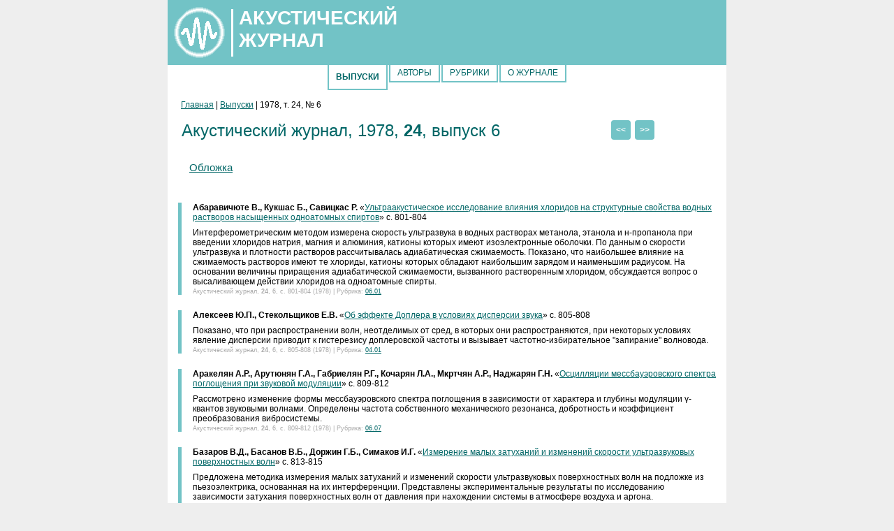

--- FILE ---
content_type: text/html
request_url: http://www.akzh.ru/htm/1978_6.htm
body_size: 29212
content:
<!DOCTYPE html>
<head>
<title>Акустический журнал. 1978, т. 24, № 6</title>
<meta http-equiv="content-type" content="text/html; charset=cp1251">
	<meta name="description" content="Akusticheskij Zhurnal. Архив. 1978, т. 24, № 6" />
<meta name="keywords" content="Акустика." />
<meta name="robots" content="index, follow" />
<link rel="shortcut icon" href="../favicon.ico" type="image/x-icon" />
<link type="text/css" rel="StyleSheet" href="../s.css" media="screen" />
</head>
<body>
<div id="fixed">
<div id="header">
    <div id="logo"><img src="../img/logo.png" border="0" alt=""></div>
    <div style="padding-left:10px;"><h1> АКУСТИЧЕСКИЙ<br> ЖУРНАЛ</h1></div>
</div>
<div class="colmask fullpage"><div class="col1">
<div id="menu">
	<ul>
	<li class="active"><a href="../index.html"><span>Выпуски</span></a></li>
	<li><a href="../authors.htm"><span>Авторы</span></a></li>
	<li><a href="../rubrics.htm"><span>Рубрики</span></a></li>
	<li class="last"><a href="../about.htm"><span>О журнале</span></a></li>
	</ul>
</div>
&nbsp;
<div id="navpanel"><a href="../index.html">Главная</a> | <a href="../index.html">Выпуски</a> | 1978, т. 24, № 6</div>
<div id="prevnext"><a href="./1978_5.htm"><<</a>&nbsp;&nbsp;<a href="./1979_1.htm">>></a></div>
<!-- content begin -->
<h1>Акустический журнал, 1978, <span class="vol">24</span>, выпуск&nbsp;6</h1>
&nbsp;
<div class="cover"><p><a href="../pdf/1978_6_cover.pdf" target="_new">Обложка</a></p></div>
&nbsp;
<div class="paper">
<p><a name="1978_6_801-804"></a><span class="auth">Абаравичюте&nbsp;В., Кукшас&nbsp;Б., Савицкас&nbsp;Р.</span> &laquo;<a href="../pdf/1978_6_801-804.pdf" target="_new">Ультраакустическое исследование влияния хлоридов на структурные свойства водных растворов насыщенных одноатомных спиртов</a>&raquo; с.&nbsp801-804</p><p>Интерферометрическим методом измерена скорость ультразвука в водных растворах метанола, этанола и н-пропанола при введении хлоридов натрия, магния и алюминия, катионы которых имеют изоэлектронные оболочки. По данным о скорости ультразвука и плотности растворов рассчитывалась адиабатическая сжимаемость. Показано, что наибольшее влияние на сжимаемость растворов имеют те хлориды, катионы которых обладают наибольшим зарядом и наименьшим радиусом. На основании величины приращения адиабатической сжимаемости, вызванного растворенным хлоридом, обсуждается вопрос о высаливающем действии хлоридов на одноатомные спирты.</p><span class="fullref"><p>Акустический журнал, <span class="vol">24</span>, 6, с.&nbsp801-804 (1978) | Рубрика: <a href="./rubr0601.htm" title="Скорость, дисперсия, дифракция и затухание в газах и в жидкостях">06.01</a></p></span>
</div>
&nbsp;
<div class="paper">
<p><a name="1978_6_805-808"></a><span class="auth">Алексеев&nbsp;Ю.П., Стекольщиков&nbsp;Е.В.</span> &laquo;<a href="../pdf/1978_6_805-808.pdf" target="_new">Об эффекте Доплера в условиях дисперсии звука</a>&raquo; с.&nbsp805-808</p><p>Показано, что при распространении волн, неотделимых от сред, в которых они распространяются, при некоторых условиях явление дисперсии приводит к гистерезису доплеровской частоты и вызывает частотно-избирательное &quot;запирание&quot; волновода.</p><span class="fullref"><p>Акустический журнал, <span class="vol">24</span>, 6, с.&nbsp805-808 (1978) | Рубрика: <a href="./rubr0401.htm" title="Математическая теория распространения волн">04.01</a></p></span>
</div>
&nbsp;
<div class="paper">
<p><a name="1978_6_809-812"></a><span class="auth">Аракелян&nbsp;А.Р., Арутюнян&nbsp;Г.А., Габриелян&nbsp;Р.Г., Кочарян&nbsp;Л.А., Мкртчян&nbsp;А.Р., Наджарян&nbsp;Г.Н.</span> &laquo;<a href="../pdf/1978_6_809-812.pdf" target="_new">Осцилляции мессбауэровского спектра поглощения при звуковой модуляции</a>&raquo; с.&nbsp809-812</p><p>Рассмотрено изменение формы мессбауэровского спектра поглощения в зависимости от характера и глубины модуляции &gamma;-квантов звуковыми волнами. Определены частота собственного механического резонанса, добротность и коэффициент преобразования вибросистемы.</p><span class="fullref"><p>Акустический журнал, <span class="vol">24</span>, 6, с.&nbsp809-812 (1978) | Рубрика: <a href="./rubr0607.htm" title="Фононы в кристаллической решетке, квантовая акустика">06.07</a></p></span>
</div>
&nbsp;
<div class="paper">
<p><a name="1978_6_813-815"></a><span class="auth">Базаров&nbsp;В.Д., Басанов&nbsp;В.Б., Доржин&nbsp;Г.Б., Симаков&nbsp;И.Г.</span> &laquo;<a href="../pdf/1978_6_813-815.pdf" target="_new">Измерение малых затуханий и изменений скорости ультразвуковых поверхностных волн</a>&raquo; с.&nbsp813-815</p><p>Предложена методика измерения малых затуханий и изменений скорости ультразвуковых поверхностных волн на подложке из пьезоэлектрика, основанная на их интерференции. Представлены экспериментальные результаты по исследованию зависимости затухания поверхностных волн от давления при нахождении системы в атмосфере воздуха и аргона.</p><span class="fullref"><p>Акустический журнал, <span class="vol">24</span>, 6, с.&nbsp813-815 (1978) | Рубрика: <a href="./rubr0613.htm" title="Поверхностные волны в твердых телах и жидкостях">06.13</a></p></span>
</div>
&nbsp;
<div class="paper">
<p><a name="1978_6_816-825"></a><span class="auth">Бибиков&nbsp;Н.Г.</span> &laquo;<a href="../pdf/1978_6_816-825.pdf" target="_new">Динамика ожидаемой плотности импульсации нейронов слуховой системы при разных иптенсивностях тонального стимула</a>&raquo; с.&nbsp816-825</p><p>У 75 нейронов слухового центра среднего мозга озерной лягушки функции ожидаемой плотности импульсации (ОПИ), отражающие динамику ответа на отрезок тона, получены не менее чем при двух уровнях сигнала: 5 дб над порогом реакции нейрона и не менее 10 дб над порогом. У 45% клеток форма функции ОПИ в этом диапазоне уровней качественно не изменяется, у большинства остальных нейронов повышение уровня приводит к ослаблению суммационных свойств и усилению дифференцирования огибающей. У большинства нейронов момент начала роста функции ОПИ практически не зависит от уровня, однако у 15% клеток при больших уровнях возникают новые пики функции ОПИ с малый латентным периодом.</p><span class="fullref"><p>Акустический журнал, <span class="vol">24</span>, 6, с.&nbsp816-825 (1978) | Рубрика: <a href="./rubr1306.htm" title="Физиологическая и психологическая акустика">13.06</a></p></span>
</div>
&nbsp;
<div class="paper">
<p><a name="1978_6_826-834"></a><span class="auth">Богородский&nbsp;В.В., Лебедев&nbsp;Г.А.</span> &laquo;<a href="../pdf/1978_6_826-834.pdf" target="_new">Акустические сигналы нарвалов</a>&raquo; с.&nbsp826-834</p><p>Рассматриваются акустические коммуникационные и локационные сигналы нарвалов. Приведены результаты экспериментального изучения синхронного излучения нарвалами локационных сигналов в звуковом и инфразвуковом диапазонах частот. Обсуждаются возможные механизмы звукообразования у нарвалов.</p><span class="fullref"><p>Акустический журнал, <span class="vol">24</span>, 6, с.&nbsp826-834 (1978) | Рубрика: <a href="./rubr1307.htm" title="Акустика эхолоцирующих животных">13.07</a></p></span>
</div>
&nbsp;
<div class="paper">
<p><a name="1978_6_835-843"></a><span class="auth">Бушер&nbsp;М.К.</span> &laquo;<a href="../pdf/1978_6_835-843.pdf" target="_new">Уравнения динамики цилиндрического пьезокерамического преобразователя-излучателя неоднородной структуры</a>&raquo; с.&nbsp835-843</p><p>Приводятся уравнения движения цилиндрического пьезокерамического преобразователя, позволяющие определить поле его излучения и ряд основных параметров. Преобразователь рассматривается как тонкое кольцо, состоящее из пьезоэлементов и пассивных вставок с различными свойствами. Уравнения движения выводятся на основе смешанного вариационного принципа Рейсснера.</p><span class="fullref"><p>Акустический журнал, <span class="vol">24</span>, 6, с.&nbsp835-843 (1978) | Рубрика: <a href="./rubr0401.htm" title="Математическая теория распространения волн">04.01</a></p></span>
</div>
&nbsp;
<div class="paper">
<p><a name="1978_6_844-849"></a><span class="auth">Вовк&nbsp;И.В., Гринченко&nbsp;В.Т.</span> &laquo;<a href="../pdf/1978_6_844-849.pdf" target="_new">Дифракция плоской волны на двухслойной решетке из полых упругих брусьев</a>&raquo; с.&nbsp844-849</p><p>Проведен анализ звукоизоляции двухслойной решетки в области частот, включающей резонансные частоты упругих элементов решетки. Рассмотрены эффекты взаимодействия между слоями, их влияние на ширину полосы эффективной звукоизоляции и частотная зависимость входного импеданца решетки. Приведена эквивалентная схема, отражающая характерные особенности прохождения звука через двухслойную решетку.</p><span class="fullref"><p>Акустический журнал, <span class="vol">24</span>, 6, с.&nbsp844-849 (1978) | Рубрика: <a href="./rubr0403.htm" title="Отражение, дифракция и рефракция волн">04.03</a></p></span>
</div>
&nbsp;
<div class="paper">
<p><a name="1978_6_850-853"></a><span class="auth">Воловов&nbsp;В.И., Краснобородько&nbsp;В.В., Лысанов&nbsp;Ю.П., Сечкин&nbsp;В.А.</span> &laquo;<a href="../pdf/1978_6_850-853.pdf" target="_new">Об изотропности корреляционных характеристик сигналов, отраженных от дна океана</a>&raquo; с.&nbsp850-853</p><p>Приведены экспериментальные данные о пространственной корреляции в горизонтальной плоскости тонально-импульсных и псевдошумовых сигналов, отраженных от дна океана. На основании результатов, полученных при использовании двух взаимно перпендикулярных баз приемников, показано, что значение коэффициента пространственной корреляции не зависит от направления, в котором производится разнос точек приема.</p><span class="fullref"><p>Акустический журнал, <span class="vol">24</span>, 6, с.&nbsp850-853 (1978) | Рубрика: <a href="./rubr0704.htm" title="Статистическая гидроакустика">07.04</a></p></span>
</div>
&nbsp;
<div class="paper">
<p><a name="1978_6_854-860"></a><span class="auth">Глотов&nbsp;В.П.</span> &laquo;<a href="../pdf/1978_6_854-860.pdf" target="_new">Низкочастотное рассеяние звука ветровыми воздушными пузырьками, возникающими под морской поверхностью с крупномасштабными неровностями</a>&raquo; с.&nbsp854-860</p><p>Рассмотрено обратное низкочастотное рассеяние звуковых волн тонким слоем воздушных пузырьков, возникающих под морокой поверхностью при сильном ветре. Размеры пузырьков предполагаются одинаковыми (резонансными), а крупномасштабные неровности &ndash; пологими с достаточно большим радиусом кривизны по сравнению с длиной волны излучения. Получены зависимости обратного рассеяния от частоты излучения, угла скольжения и статистических параметров взволнованной поверхности и слоя пузырьков. Показано, что акустическое взаимодействие пульсирующих пузырьков с морской поверхностью и крутизна неровностей приводят к заметному усилению низкочастотного рассеяния, изменению его угловой и частотное зависимостей. При скользящих углах учтен также эффект &quot;затенения&quot;. Результаты сопоставлены с экспериментальными данными по обратному рассеянию при скоростях ветра до 15 м/сек.</p><span class="fullref"><p>Акустический журнал, <span class="vol">24</span>, 6, с.&nbsp854-860 (1978) | Рубрика: <a href="./rubr0708.htm" title="Объемное рассеяние">07.08</a></p></span>
</div>
&nbsp;
<div class="paper">
<p><a name="1978_6_861-866"></a><span class="auth">Гринченко&nbsp;В.Т., Мелешко&nbsp;В.В.</span> &laquo;<a href="../pdf/1978_6_861-866.pdf" target="_new">Осесимметричные колебания упругого цилиндра конечной длины</a>&raquo; с.&nbsp861-866</p><p>Описан метод точного решения задачи об установившихся вынужденных колебаниях цилиндра конечной длины. Основой метода является возможность построения из известных частных решений уравнений движения в цилиндрических координатах таких выражений для смещений (напряжений), которые позволяют полностью удовлетворить граничным условиям как на торцах, так и на боковой поверхности цилиндра. Указан способ решения возникающих при этом бесконечных систем, обеспечивающий высокую точность определения собственных частот и форм колебаний. Разработанный метод использован для теоретического объяснения экспериментально обнаруженных &quot;дублетов&quot; и &quot;триплетов&quot; в высокочастотной области спектра собственных частот цилиндра. Проведено сравнение расчетных и экспериментальных данных.</p><span class="fullref"><p>Акустический журнал, <span class="vol">24</span>, 6, с.&nbsp861-866 (1978) | Рубрика: <a href="./rubr0408.htm" title="Стоячие волны, резонанс, нормальные моды">04.08</a></p></span>
</div>
&nbsp;
<div class="paper">
<p><a name="1978_6_867-872"></a><span class="auth">Карновский&nbsp;А.М.</span> &laquo;<a href="../pdf/1978_6_867-872.pdf" target="_new">Модальное представление шумового поля в клине</a>&raquo; с.&nbsp867-872</p><p>Рассматривается шумовое поле в клине со смешанными краевыми условиями. Поле в каждой точке представляется в виде совокупности нормальных волн, возбуждаемых падающими плоскими или сферическими волнами. Определена пространственная корреляционная функция шумового поля, приведены результаты численного расчета.</p><span class="fullref"><p>Акустический журнал, <span class="vol">24</span>, 6, с.&nbsp867-872 (1978) | Рубрика: <a href="./rubr0411.htm" title="Излучение источников, импеданс, картины полей">04.11</a></p></span>
</div>
&nbsp;
<div class="paper">
<p><a name="1978_6_873-877"></a><span class="auth">Коган&nbsp;В.Я.</span> &laquo;<a href="../pdf/1978_6_873-877.pdf" target="_new">О спектре флуктуации ультразвукового поля, рассеянного мелкомасштабными пеоднородностями водной среды океана</a>&raquo; с.&nbsp873-877</p><p>Исследованы спектральные характеристики флуктуации огибающей высокочастотного акустического поля, рассеянного локальным объемом водной среды океана. Проведено сравнение этих характеристик по данным измерений в двух районах Индийского океана, отличающихся своим гидрологическим режимом. По спектрам рассчитаны пульсации скорости потока. В исследованных районах их величина изменялась в пределах от 0,8 до 1,7 см/с. Полученные результаты согласуются с данными прямых измерений.</p><span class="fullref"><p>Акустический журнал, <span class="vol">24</span>, 6, с.&nbsp873-877 (1978) | Рубрика: <a href="./rubr0708.htm" title="Объемное рассеяние">07.08</a></p></span>
</div>
&nbsp;
<div class="paper">
<p><a name="1978_6_878-886"></a><span class="auth">Кузнецов&nbsp;В.М., Мунин&nbsp;А.Г.</span> &laquo;<a href="../pdf/1978_6_878-886.pdf" target="_new">Шум соосных струй. изотермические струи</a>&raquo; с.&nbsp878-886</p><p>Разработан метод расчета шума соосных струй на основе рассмотрения трех основных областей излучения звука. Получены формулы для расчета акустической мощности кольцевой струи и соосных струй при различных соотношениях скоростей потоков внутреннего и внешнего контуров.</p><span class="fullref"><p>Акустический журнал, <span class="vol">24</span>, 6, с.&nbsp878-886 (1978) | Рубрика: <a href="./rubr0411.htm" title="Излучение источников, импеданс, картины полей">04.11</a></p></span>
</div>
&nbsp;
<div class="paper">
<p><a name="1978_6_887-892"></a><span class="auth">Кулемин&nbsp;А.В.</span> &laquo;<a href="../pdf/1978_6_887-892.pdf" target="_new">Поглощение мощного ультразвука в металлах и сплавах</a>&raquo; с.&nbsp887-892</p><p>Исследовано поглощение звука в стали 12Х18Н9Т, титановом сплаве ВTO-1 и поликристаллическом алюминии на частоте продольных колебаний 19,5 кгц при больших амплитудах деформации &epsilon;<sub><em>m</em></sub>>10<sup>&ndash;4</sup>&ndash;10<sup>&ndash;3</sup> и в интервале температур 20&ndash;1000&deg;С. Показано, что необратимость зависимостей Q<sup>&ndash;1</sup>(&epsilon;<sub><em>m</em></sub>) обусловлена изменением дислокационной, структуры материалов под действием ультразвука. Это подтверждается исследованиями дислокационной структуры стали и алюминия методами электронной микроскопии и ямок травления, а также изучением механических свойств алюминия и титанового сплава после воздействия на них ультразвуковых деформаций.</p><span class="fullref"><p>Акустический журнал, <span class="vol">24</span>, 6, с.&nbsp887-892 (1978) | Рубрика: <a href="./rubr0504.htm" title="Нелинейная акустика твердых тел">05.04</a></p></span>
</div>
&nbsp;
<div class="paper">
<p><a name="1978_6_893-898"></a><span class="auth">Лапин&nbsp;А.Д.</span> &laquo;<a href="../pdf/1978_6_893-898.pdf" target="_new">Изоляция продольной и изгибной волн в тонкой пластине, создаваемая периодическими неровностями ее поверхностей</a>&raquo; с.&nbsp893-898</p><p>Исследовано распространение продольной и изгибной волн в тонкой пластине с малыми периодическими неровностями на поверхностях при учете многократного рассеяния этих волн.</p><span class="fullref"><p>Акустический журнал, <span class="vol">24</span>, 6, с.&nbsp893-898 (1978) | Рубрика: <a href="./rubr1006.htm" title="Структурная акустика и вибрации">10.06</a></p></span>
</div>
&nbsp;
<div class="paper">
<p><a name="1978_6_899-905"></a><span class="auth">Лукин&nbsp;И.П.</span> &laquo;<a href="../pdf/1978_6_899-905.pdf" target="_new">Флуктуации частотно-разнесенных волн при отражении в случайно-неоднородной среде</a>&raquo; с.&nbsp899-905</p><p>Рассмотрены искажения частотно-разнесенных волн, отражаемых плоским зеркальным отражателем в случайно-неоднородной среде. В приближении метода плавных возмущений рассчитаны пространственно-временные корреляционные функции и временные спектры флуктуации логарифма амплитуды и фазы частотно-разнесенных колебаний. Рассмотрены также взаимные корреляционные функции флуктуации волны на прямой трассе с флуктуациями волны на трассе с отражателем. Отмечена сильная зависимость статистических характеристик от конфигурации трассы.</p><span class="fullref"><p>Акустический журнал, <span class="vol">24</span>, 6, с.&nbsp899-905 (1978) | Рубрика: <a href="./rubr0417.htm" title="Статистическая акустика">04.17</a></p></span>
</div>
&nbsp;
<div class="paper">
<p><a name="1978_6_906-910"></a><span class="auth">Лямшев&nbsp;Л.М., Седов&nbsp;Л.В.</span> &laquo;<a href="../pdf/1978_6_906-910.pdf" target="_new">Оптическая генерация звука в жидком полупространстве с неоднородным поверхностным слоем</a>&raquo; с.&nbsp906-910</p><p>Исследована генерация звука модулированным по интенсивности лазерным излучением в жидком полупространстве, в приповерхностном слое которого изменяются с глубиной по линейному закону значения коэффициента теплового объемного расширения, удельная теплоемкость и скорость звука в жидкости. Выяснено, что амплитуда звукового поля и направленность акустического излучения могут значительно отличаться от таковых в однородном жидком полупространстве, если величина коэффициента объемного расширения и удельной теплоемкости жидкости существенно изменяется на характерных размерах области взаимодейсмтвия лазерного излучения с жидкостью. Изменение скорости звука с глубиной в приповерхностном слое влияет практически лишь на распространение генерируемых звуковых волн.</p><span class="fullref"><p>Акустический журнал, <span class="vol">24</span>, 6, с.&nbsp906-910 (1978) | Рубрика: <a href="./rubr0411.htm" title="Излучение источников, импеданс, картины полей">04.11</a></p></span>
</div>
&nbsp;
<div class="paper">
<p><a name="1978_6_906-910"></a><span class="auth">Лямшев&nbsp;Л.М., Седов&nbsp;Л.В.</span> &laquo;<a href="../pdf/1978_6_906-910.pdf" target="_new">Оптическая генерация звука в жидком полупространстве с неоднородным приповерхностным слоем</a>&raquo; с.&nbsp906-910</p><p>Исследована генерация звука модулированным по интенсивности лазерным излучением в жидком полупространстве, в приповерхностном слое которого изменяются с глубиной по линейному закону значения коэффициента теплового объемного расширения, удельная теплоемкость и скорость звука в жидкости. Выяснено, что амплитуда звукового поля и направленность акустического излучения могут значительно отличаться от таковых в однородном жидком полупространстве, если величина коэффициента объемного расширения и удельной теплоемкости жидкости существенно изменяется на характерных размерах области взаимодействия лазерного излучения с жидкостью. Изменение скорости звука с глубиной в приповерхностном слое влияет практически лишь на распространение генерируемых звуковых волн.</p><span class="fullref"><p>Акустический журнал, <span class="vol">24</span>, 6, с.&nbsp906-910 (1978) | Рубрика: <a href="./rubr0411.htm" title="Излучение источников, импеданс, картины полей">04.11</a></p></span>
</div>
&nbsp;
<div class="paper">
<p><a name="1978_6_911-918"></a><span class="auth">Метт&nbsp;Л.И., Тартаковский&nbsp;Б.Д.</span> &laquo;<a href="../pdf/1978_6_911-918.pdf" target="_new">Эффективность съемных вибропоглощающих покрытий</a>&raquo; с.&nbsp911-918</p><p>Рассмотрены потери энергии в съемных покрытиях со слоем вибропоглощающего материала, рассчитан коэффициент потерь. Показано, что потери, обусловленные внутренним трением вязкоупругого слоя, значительно превышают потери из-за поверхностного трения и перетекания воздуха в микрополостях между слоями. Экспериментально определен коэффициент трения при знакопеременном скольжении. Приведены формулы для расчета точного и ориентировочного значений коэффициента потерь.</p><span class="fullref"><p>Акустический журнал, <span class="vol">24</span>, 6, с.&nbsp911-918 (1978) | Рубрика: <a href="./rubr1007.htm" title="Поглотители слабых и интенсивных акустических волн">10.07</a></p></span>
</div>
&nbsp;
<div class="paper">
<p><a name="1978_6_919-924"></a><span class="auth">Попов&nbsp;А.В.</span> &laquo;<a href="../pdf/1978_6_919-924.pdf" target="_new">О распространении звука в трубах переменного сечения</a>&raquo; с.&nbsp919-924</p><p>Методом плавных возмущений для нерегулярных акустических волноводов с мягкими или жесткими стенками построены приближенные решения волнового уравнения, аналогичные нормальным волнам регулярных волноводов.</p><span class="fullref"><p>Акустический журнал, <span class="vol">24</span>, 6, с.&nbsp919-924 (1978) | Рубрика: <a href="./rubr0409.htm" title="Волноводы, волны в трубах и направляющих системах">04.09</a></p></span>
</div>
&nbsp;
<div class="paper">
<p><a name="1978_6_925-931"></a><span class="auth">Сазонов&nbsp;И.А.</span> &laquo;<a href="../pdf/1978_6_925-931.pdf" target="_new">Концентраторы изгибных волн</a>&raquo; с.&nbsp925-931</p><p>Рассчитаны характеристики концентратора изгибных волн со специальным законом изменения поперечного сечения вдоль оси концентратора. Рассмотрены схемы некоторых конструкций, в которых можно применять концентраторы изгибных волн.</p><span class="fullref"><p>Акустический журнал, <span class="vol">24</span>, 6, с.&nbsp925-931 (1978) | Рубрика: <a href="./rubr0511.htm" title="Источники интенсивного звука, фокусирующие устройства">05.11</a></p></span>
</div>
&nbsp;
<div class="paper">
<p><a name="1978_6_932-934"></a><span class="auth">Божков&nbsp;А.И., Бункин&nbsp;Ф.В.</span> &laquo;<a href="../pdf/1978_6_932-934.pdf" target="_new">Оптико-акустический концентратор звука</a>&raquo; с.&nbsp932-934</p><span class="fullref"><p>Акустический журнал, <span class="vol">24</span>, 6, с.&nbsp932-934 (1978) | Рубрика: <a href="./rubr0511.htm" title="Источники интенсивного звука, фокусирующие устройства">05.11</a></p></span>
</div>
&nbsp;
<div class="paper">
<p><a name="1978_6_934-936"></a><span class="auth">Воловов&nbsp;В.И.</span> &laquo;<a href="../pdf/1978_6_934-936.pdf" target="_new">О пространственных масштабах флуктуаций сигналов, отраженных от дна океана</a>&raquo; с.&nbsp934-936</p><span class="fullref"><p>Акустический журнал, <span class="vol">24</span>, 6, с.&nbsp934-936 (1978) | Рубрика: <a href="./rubr0704.htm" title="Статистическая гидроакустика">07.04</a></p></span>
</div>
&nbsp;
<div class="paper">
<p><a name="1978_6_936-939"></a><span class="auth">Лейко&nbsp;А.Г.</span> &laquo;<a href="../pdf/1978_6_936-939.pdf" target="_new">Звуковое поле бесконечной цилиндрической решетки с зазорами</a>&raquo; с.&nbsp936-939</p><span class="fullref"><p>Акустический журнал, <span class="vol">24</span>, 6, с.&nbsp936-939 (1978) | Рубрика: <a href="./rubr0411.htm" title="Излучение источников, импеданс, картины полей">04.11</a></p></span>
</div>
&nbsp;
<div class="paper">
<p><a name="1978_6_939-941"></a><span class="auth">Сагалович&nbsp;Б.М., Цуканова&nbsp;В.Н.</span> &laquo;<a href="../pdf/1978_6_939-941.pdf" target="_new">Возрастные особенности различения человеком фронта нарастания звуковых стимулов</a>&raquo; с.&nbsp939-941</p><span class="fullref"><p>Акустический журнал, <span class="vol">24</span>, 6, с.&nbsp939-941 (1978) | Рубрика: <a href="./rubr1306.htm" title="Физиологическая и психологическая акустика">13.06</a></p></span>
</div>
&nbsp;
<div class="paper">
<p><a name="1978_6_941-943"></a><span class="auth">Чабан&nbsp;А.А.</span> &laquo;<a href="../pdf/1978_6_941-943.pdf" target="_new">Об электроакустическом эхо в порошках</a>&raquo; с.&nbsp941-943</p><span class="fullref"><p>Акустический журнал, <span class="vol">24</span>, 6, с.&nbsp941-943 (1978) | Рубрика: <a href="./rubr0403.htm" title="Отражение, дифракция и рефракция волн">04.03</a></p></span>
</div>
&nbsp;
<div class="paper">
<p><a name="1978_6_944-945"></a><span class="auth"></span> &laquo;<a href="../pdf/1978_6_944-945.pdf" target="_new">Л. М. Лямшев (к 50-летию со дня рождения)</a>&raquo; с.&nbsp944-945</p><span class="fullref"><p>Акустический журнал, <span class="vol">24</span>, 6, с.&nbsp944-945 (1978) | Рубрика: <a href="./rubr03.htm" title="Персоналии">03</a></p></span>
</div>
&nbsp;
<div class="paper">
<p><a name="1978_6_946-949"></a><span class="auth"></span> &laquo;<a href="../pdf/1978_6_946-949.pdf" target="_new">Книги по акустике за 1977 г.</a>&raquo; с.&nbsp946-949</p><span class="fullref"><p>Акустический журнал, <span class="vol">24</span>, 6, с.&nbsp946-949 (1978) | Рубрика: <a href="./rubr02.htm" title="Библиография">02</a></p></span>
</div>
&nbsp;
<div class="paper">
<p><a name="1978_6_950-956"></a><span class="auth"></span> &laquo;<a href="../pdf/1978_6_950-956.pdf" target="_new">Предметный указатель за 1978 г.</a>&raquo; с.&nbsp950-956</p><span class="fullref"><p>Акустический журнал, <span class="vol">24</span>, 6, с.&nbsp950-956 (1978) | Рубрика: <a href="./rubr1501.htm" title="Предметный и авторский указатели">15.01</a></p></span>
</div>
&nbsp;
<div class="paper">
<p><a name="1978_6_957-966"></a><span class="auth"></span> &laquo;<a href="../pdf/1978_6_957-966.pdf" target="_new">Авторский указатель за 1978 г.</a>&raquo; с.&nbsp957-966</p><span class="fullref"><p>Акустический журнал, <span class="vol">24</span>, 6, с.&nbsp957-966 (1978) | Рубрика: <a href="./rubr1501.htm" title="Предметный и авторский указатели">15.01</a></p></span>
</div>
<!-- content end -->
</div></div>
<div id="footer">
<p>&copy; <a href='../about.htm#copy'>Акустический журнал, 1955-2025</a></p>
<div id="refadd">
<span><img src="../img/akdata.ico"> <a href="http://akdata.ru" target="new">Акустика. Информационная система</a></span>
<br/>
<span><img src="../img/akinfo.ico"> <a href="http://akinfo.ru" target="new">Акустика. Сигнальная информация</a></span>
</div>

<!-- Yandex.Metrika informer -->
<a href="https://metrika.yandex.ru/stat/?id=50362135&amp;from=informer"
target="_blank" rel="nofollow"><img src="https://informer.yandex.ru/informer/50362135/3_0_FFFFFFFF_EFEFEFFF_0_pageviews"
style="width:88px; height:31px; border:0;" alt="Яндекс.Метрика" title="Яндекс.Метрика: данные за сегодня (просмотры, визиты и уникальные посетители)" class="ym-advanced-informer" data-cid="50362135" data-lang="ru" /></a>
<!-- /Yandex.Metrika informer -->

<!-- Yandex.Metrika counter -->
<script type="text/javascript" >
    (function (d, w, c) {
        (w[c] = w[c] || []).push(function() {
            try {
                w.yaCounter50362135 = new Ya.Metrika2({
                    id:50362135,
                    clickmap:true,
                    trackLinks:true,
                    accurateTrackBounce:true
                });
            } catch(e) { }
        });

        var n = d.getElementsByTagName("script")[0],
            s = d.createElement("script"),
            f = function () { n.parentNode.insertBefore(s, n); };
        s.type = "text/javascript";
        s.async = true;
        s.src = "https://mc.yandex.ru/metrika/tag.js";

        if (w.opera == "[object Opera]") {
            d.addEventListener("DOMContentLoaded", f, false);
        } else { f(); }
    })(document, window, "yandex_metrika_callbacks2");
</script>
<noscript><div><img src="https://mc.yandex.ru/watch/50362135" style="position:absolute; left:-9999px;" alt="" /></div></noscript>
<!-- /Yandex.Metrika counter -->

<!--Openstat-->
<span id="openstat2275722"> </span>
<script type="text/javascript">
var openstat = { counter: 2275722, image: 5083, color: "AAAAAA", next: openstat, track_links: "all" };
(function(d, t, p) {
var j = d.createElement(t); j.async = true; j.type = "text/javascript";
j.src = ("https:" == p ? "https:" : "http:") + "//openstat.net/cnt.js";
var s = d.getElementsByTagName(t)[0]; s.parentNode.insertBefore(j, s);
})(document, "script", document.location.protocol);
</script>
<!--/Openstat-->
</div>
</div>
</body>
</html>


--- FILE ---
content_type: text/css
request_url: http://www.akzh.ru/s.css
body_size: 5231
content:
body {
        margin:0;
        padding:0;
        border:0;
        width:100%;
        height:100%;
        background:#eee;
        min-width:600px;    /* Minimum width of layout - remove line if not required */
        text-align:center;
        font-family: Verdana, Geneva, Arial, Helvetica, sans-serif; 
	font-size: 12px; color: Black;
    }
    a {
    	color:#006666;
	font-weight:normal;
	}
    a:hover {
		color:#006666;
		text-decoration:none;
	}
    h1, h2, h3 {
        margin:16px 0 4px 5px;
        padding:0;
        color:#006666;
	font-weight:normal;
    }
    p {
        margin:8px 0 16px 0;
        padding:0;
    }
    img {
		margin:10px 0 5px;
	}
#fixed {
   margin:0 auto;
   width:800px;
   text-align:left;
   min-height:100%;
   position:relative;
}
    #header {
        clear:both;
        float:left;
        width:100%;
    }
	#header {
		border-bottom:1px solid #72c3c6;
                background-color: #72c3c6;
                vertical-align: center;
                font-size:14px;
	}
	#header p,
	#header h1,
	#header h2 {
	    padding:10px 15px 10px 15px;
        margin:0;
	color: #fff;
	font-weight:bold;
	}
	/* column container */
.colmask {
	position:relative;
	clear:both;
	float:left;
        width:100%;
	overflow:hidden;
	}
	/* 1 column full page settings */
.fullpage {
	    background:#fff;
            padding-bottom:40px;   /* Height of the footer */
	}
	.fullpage .col1 {
        margin:0 15px;
	}
#footer {
        clear:both;
        float:left;
        width:100%;
		border-top:1px solid #777;
        /* position:absolute; */
        bottom:0;
        height:40px;
    	}
    	#footer p {
        padding:10px;
        margin:0;
	color:#006666;
    	}
#refadd {
	float:right;
	position:relative;
	bottom:29px;
	right:20px
	}
#refadd img {
	margin:5px 2px 7px 0px;
	vertical-align:middle;
	}
#refadd span {
	padding:20px 0 0 20px;
	}		
#logo {
   margin:0;
   padding:0;
   float:left;
}
#lang {
   position:absolute;
   margin:72px 0 0 712px;
   color:#fff;
}
#langactive {
   font-weight:bold;
   color:#fff;
}
#lang a {
   font-weight:normal;
   color:#fff;
   padding-left:29px;
}
#lang a:hover{
   color:#066;
   text-decoration:none;
   background:#72c3c6;
}
#lang img {
   margin:0;
}
#langen a {
   background: url(./img/uk0.gif) no-repeat;
   padding-left:29px;
}
#langen a:hover{
   background: url(./img/uk1.gif) no-repeat;
}

#prevnext {
   position:absolute;
   margin:22px 0 0 620px;
   color:#066;
}
#prevnext a {
   font-weight:bold;
   color:#fff;
   background:#72c3c6;
   padding:7px 7px 7px 7px;
   text-decoration:none;
   outline:none;
   border: 0px solid;
   border-radius: 4px;
}
#prevnext a:hover{
   background:#066;
}

#menu {
	clear:left;
	float:left;
	padding:0;
	background:#fff;
	width:100%;
	overflow:hidden;
	}
	#menu ul {
	float:left;
	margin:0;
	padding:0;
	list-style:none;
	position:relative;
	left:50%;
	text-align:center;
	}
	#menu ul li {
	display:block;
	float:left;
	list-style:none;
	margin:0;
	padding:0;
	position:relative;
	right:50%;
	}
	#menu ul li a {
	display:block;
	float:left;
	margin:0 1px;
	padding:5px 10px;
	background:#fff;
	text-decoration:none;
	text-transform:uppercase;
	color:#066;
	border-bottom:2px solid #72c3c6;
	border-left:2px solid #72c3c6;
	border-right:2px solid #72c3c6;
	position:relative;
	bottom:1px;
	}
	#menu ul li a:hover {
	background:#066;
	color:#fff;
	}
	#menu ul li.active {
	margin-top:0px;
	}
	#menu ul li.active a,
	#menu ul li.active a:hover {
	position:relative;
	bottom:0;
	padding:10px;
	background:#fff;
	color:#066;
	font-weight:bold;
	}
.year_issues {
	margin:0 0 0 30px;
        padding:0;
	font-size:17px;
	color: #996;
	font-weight:bold;
	}
.year_vol {
	color: #aaa;
	font-weight:bold;
	font-size:12px;
	}
.auth_letters {
	padding-top:10px;
	font-size:17px;
	}
.cover {
	padding:4px 0 4px 16px;
	font-size:15px;
	}
.paper {
	padding:0 0 0 16px;
	font-size:12px;
	border-left:5px solid #72c3c6;
	}
.paper p {
	margin:8px 0 0 0;
	}
.auth {
	font-weight:bold;
	}
.vol  {
	font-weight:bold;
	}
.author {
	padding:24px 0 0 16px;
	font-size:12px;
	}
.author_letter{
	font-weight:bold;
	color:#996;
	}
.author_paper {
	padding:0 0 0 16px;
	font-size:12px;
	border-left:5px solid #72c3c6;
	}
.author_paper p {
	margin:8px 0 0 0;
	}
.emf {
	font-weight:bold;
	}
.fullref {
	font-size:9px;
	color:#aaa;
	}
.fullref p {
	margin:2px 0 0 0;
	}
#navpanel {
	padding:0;
	margin:0px 0 0 4px;
	font-size:12px;
	}
.rublistnum {
	margin:0 10px 0 0;
        padding:0;
	font-size:14px;
	font-weight:bold;
	color:#996;
	}
.rubnum {
	margin:0 20px 0 0;
        padding:0;
	font-weight:bold;
	color:#996;
	}
.rublist0 {
	font-size:14px;
	margin:16px 0 8px 65px;
	text-indent: -35px;
        padding:0;
	text-transform:uppercase;
	color:#066;
	}
.rublist1 {
	margin:0px 0 8px 150px;
	text-indent: -60px;
        padding:0;
	}
.spacer {
	margin:0 0 0 0;
	font-size:5px;
        padding:0;
	}
